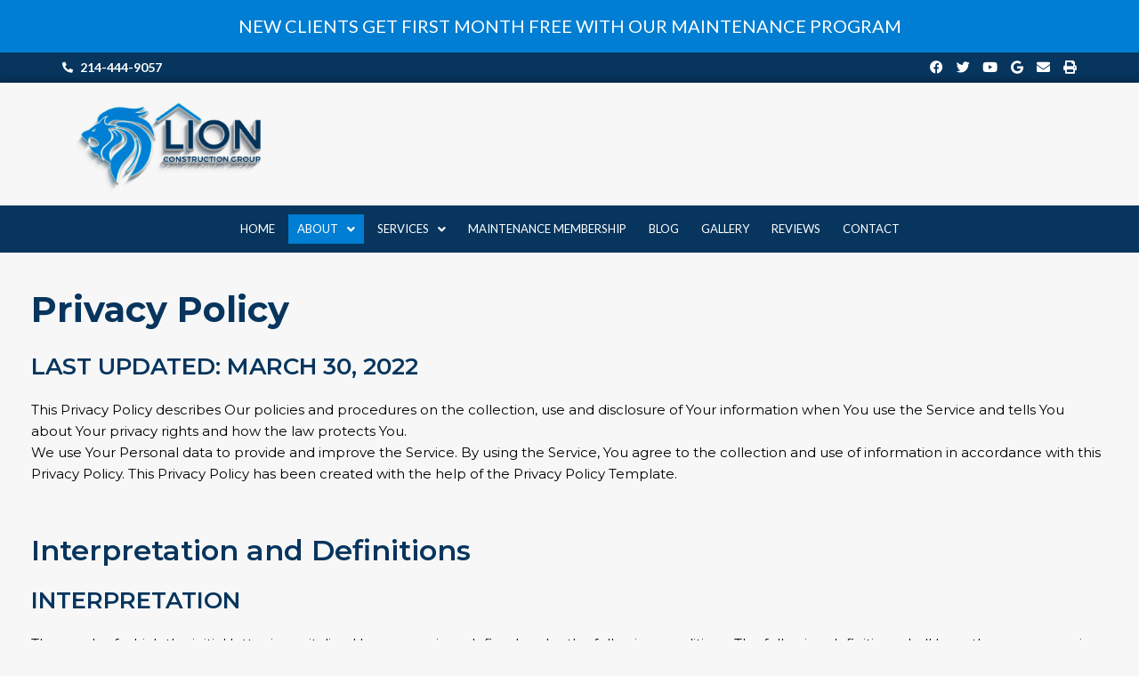

--- FILE ---
content_type: text/css
request_url: https://lionconstructiongroup.net/wp-content/uploads/elementor/css/post-77.css?ver=1715759663
body_size: -224
content:
.elementor-77 .elementor-element.elementor-element-7fb8f91{padding:2% 0% 2% 0%;}.elementor-77 .elementor-element.elementor-element-90cff44 > .elementor-widget-container{padding:0% 2% 0% 2%;}body.elementor-page-77:not(.elementor-motion-effects-element-type-background), body.elementor-page-77 > .elementor-motion-effects-container > .elementor-motion-effects-layer{background-color:var( --e-global-color-d98bc40 );}

--- FILE ---
content_type: text/css
request_url: https://lionconstructiongroup.net/wp-content/uploads/elementor/css/post-9.css?ver=1719963565
body_size: 1957
content:
.elementor-9 .elementor-element.elementor-element-8398513:not(.elementor-motion-effects-element-type-background), .elementor-9 .elementor-element.elementor-element-8398513 > .elementor-motion-effects-container > .elementor-motion-effects-layer{background-color:var( --e-global-color-secondary );}.elementor-9 .elementor-element.elementor-element-8398513{transition:background 0.3s, border 0.3s, border-radius 0.3s, box-shadow 0.3s;padding:0.5% 0% 0.5% 0%;}.elementor-9 .elementor-element.elementor-element-8398513 > .elementor-background-overlay{transition:background 0.3s, border-radius 0.3s, opacity 0.3s;}.elementor-9 .elementor-element.elementor-element-7758aa8{text-align:center;}.elementor-9 .elementor-element.elementor-element-7758aa8 .elementor-heading-title{color:var( --e-global-color-7339a22 );font-family:"Lato", Sans-serif;font-size:20px;font-weight:500;}.elementor-9 .elementor-element.elementor-element-d6add9e:not(.elementor-motion-effects-element-type-background), .elementor-9 .elementor-element.elementor-element-d6add9e > .elementor-motion-effects-container > .elementor-motion-effects-layer{background-color:var( --e-global-color-primary );}.elementor-9 .elementor-element.elementor-element-d6add9e{transition:background 0.3s, border 0.3s, border-radius 0.3s, box-shadow 0.3s;}.elementor-9 .elementor-element.elementor-element-d6add9e > .elementor-background-overlay{transition:background 0.3s, border-radius 0.3s, opacity 0.3s;}.elementor-9 .elementor-element.elementor-element-6c957bd > .elementor-element-populated{padding:5px 0px 5px 0px;}.elementor-9 .elementor-element.elementor-element-440d148 .elementor-icon-list-icon i{color:var( --e-global-color-7339a22 );transition:color 0.3s;}.elementor-9 .elementor-element.elementor-element-440d148 .elementor-icon-list-icon svg{fill:var( --e-global-color-7339a22 );transition:fill 0.3s;}.elementor-9 .elementor-element.elementor-element-440d148{--e-icon-list-icon-size:12px;--icon-vertical-offset:0px;width:var( --container-widget-width, 50% );max-width:50%;--container-widget-width:50%;--container-widget-flex-grow:0;}.elementor-9 .elementor-element.elementor-element-440d148 .elementor-icon-list-item > .elementor-icon-list-text, .elementor-9 .elementor-element.elementor-element-440d148 .elementor-icon-list-item > a{font-family:"Lato", Sans-serif;font-size:14px;font-weight:600;}.elementor-9 .elementor-element.elementor-element-440d148 .elementor-icon-list-text{color:var( --e-global-color-7339a22 );transition:color 0.3s;}.elementor-9 .elementor-element.elementor-element-7cc7cee{--grid-template-columns:repeat(0, auto);--icon-size:15px;--grid-column-gap:15px;--grid-row-gap:0px;width:var( --container-widget-width, 50% );max-width:50%;--container-widget-width:50%;--container-widget-flex-grow:0;align-self:center;}.elementor-9 .elementor-element.elementor-element-7cc7cee .elementor-widget-container{text-align:right;}.elementor-9 .elementor-element.elementor-element-7cc7cee .elementor-social-icon{background-color:var( --e-global-color-primary );--icon-padding:0em;}.elementor-9 .elementor-element.elementor-element-7cc7cee .elementor-social-icon i{color:var( --e-global-color-7339a22 );}.elementor-9 .elementor-element.elementor-element-7cc7cee .elementor-social-icon svg{fill:var( --e-global-color-7339a22 );}.elementor-9 .elementor-element.elementor-element-1ebc700:not(.elementor-motion-effects-element-type-background), .elementor-9 .elementor-element.elementor-element-1ebc700 > .elementor-motion-effects-container > .elementor-motion-effects-layer{background-color:var( --e-global-color-d98bc40 );}.elementor-9 .elementor-element.elementor-element-1ebc700{box-shadow:0px 0px 10px 0px rgba(0,0,0,0.5);transition:background 0.3s, border 0.3s, border-radius 0.3s, box-shadow 0.3s;}.elementor-9 .elementor-element.elementor-element-1ebc700 > .elementor-background-overlay{transition:background 0.3s, border-radius 0.3s, opacity 0.3s;}.elementor-9 .elementor-element.elementor-element-1e93fcb > .elementor-widget-wrap > .elementor-widget:not(.elementor-widget__width-auto):not(.elementor-widget__width-initial):not(:last-child):not(.elementor-absolute){margin-bottom:0px;}.elementor-9 .elementor-element.elementor-element-a1780df .hfe-nav-menu__toggle,
						.elementor-9 .elementor-element.elementor-element-a1780df .hfe-nav-menu-icon{margin:0 auto;}.elementor-9 .elementor-element.elementor-element-a1780df li.menu-item a{justify-content:space-between;}.elementor-9 .elementor-element.elementor-element-a1780df li .elementor-button-wrapper{text-align:space-between;}.elementor-9 .elementor-element.elementor-element-a1780df.hfe-menu-item-flex-end li .elementor-button-wrapper{text-align:right;}.elementor-9 .elementor-element.elementor-element-a1780df .hfe-flyout-wrapper .hfe-side{width:300px;}.elementor-9 .elementor-element.elementor-element-a1780df .hfe-flyout-open.left{left:-300px;}.elementor-9 .elementor-element.elementor-element-a1780df .hfe-flyout-open.right{right:-300px;}.elementor-9 .elementor-element.elementor-element-a1780df .hfe-flyout-content{padding:30px;background-color:var( --e-global-color-primary );}.elementor-9 .elementor-element.elementor-element-a1780df .menu-item a.hfe-menu-item{padding-left:10px;padding-right:10px;}.elementor-9 .elementor-element.elementor-element-a1780df .menu-item a.hfe-sub-menu-item{padding-left:calc( 10px + 20px );padding-right:10px;}.elementor-9 .elementor-element.elementor-element-a1780df .hfe-nav-menu__layout-vertical .menu-item ul ul a.hfe-sub-menu-item{padding-left:calc( 10px + 40px );padding-right:10px;}.elementor-9 .elementor-element.elementor-element-a1780df .hfe-nav-menu__layout-vertical .menu-item ul ul ul a.hfe-sub-menu-item{padding-left:calc( 10px + 60px );padding-right:10px;}.elementor-9 .elementor-element.elementor-element-a1780df .hfe-nav-menu__layout-vertical .menu-item ul ul ul ul a.hfe-sub-menu-item{padding-left:calc( 10px + 80px );padding-right:10px;}.elementor-9 .elementor-element.elementor-element-a1780df .menu-item a.hfe-menu-item, .elementor-9 .elementor-element.elementor-element-a1780df .menu-item a.hfe-sub-menu-item{padding-top:10px;padding-bottom:10px;}body:not(.rtl) .elementor-9 .elementor-element.elementor-element-a1780df .hfe-nav-menu__layout-horizontal .hfe-nav-menu > li.menu-item:not(:last-child){margin-right:5px;}body.rtl .elementor-9 .elementor-element.elementor-element-a1780df .hfe-nav-menu__layout-horizontal .hfe-nav-menu > li.menu-item:not(:last-child){margin-left:5px;}.elementor-9 .elementor-element.elementor-element-a1780df nav:not(.hfe-nav-menu__layout-horizontal) .hfe-nav-menu > li.menu-item:not(:last-child){margin-bottom:5px;}.elementor-9 .elementor-element.elementor-element-a1780df a.hfe-menu-item, .elementor-9 .elementor-element.elementor-element-a1780df a.hfe-sub-menu-item{font-family:"Montserrat", Sans-serif;font-size:13px;font-weight:400;text-transform:uppercase;}.elementor-9 .elementor-element.elementor-element-a1780df .menu-item a.hfe-menu-item, .elementor-9 .elementor-element.elementor-element-a1780df .sub-menu a.hfe-sub-menu-item{color:var( --e-global-color-7339a22 );}.elementor-9 .elementor-element.elementor-element-a1780df .menu-item a.hfe-menu-item:hover,
								.elementor-9 .elementor-element.elementor-element-a1780df .sub-menu a.hfe-sub-menu-item:hover,
								.elementor-9 .elementor-element.elementor-element-a1780df .menu-item.current-menu-item a.hfe-menu-item,
								.elementor-9 .elementor-element.elementor-element-a1780df .menu-item a.hfe-menu-item.highlighted,
								.elementor-9 .elementor-element.elementor-element-a1780df .menu-item a.hfe-menu-item:focus{color:var( --e-global-color-secondary );}.elementor-9 .elementor-element.elementor-element-a1780df .menu-item.current-menu-item a.hfe-menu-item,
								.elementor-9 .elementor-element.elementor-element-a1780df .menu-item.current-menu-ancestor a.hfe-menu-item{color:var( --e-global-color-accent );}.elementor-9 .elementor-element.elementor-element-a1780df .sub-menu,
								.elementor-9 .elementor-element.elementor-element-a1780df nav.hfe-dropdown,
								.elementor-9 .elementor-element.elementor-element-a1780df nav.hfe-dropdown-expandible,
								.elementor-9 .elementor-element.elementor-element-a1780df nav.hfe-dropdown .menu-item a.hfe-menu-item,
								.elementor-9 .elementor-element.elementor-element-a1780df nav.hfe-dropdown .menu-item a.hfe-sub-menu-item{background-color:var( --e-global-color-primary );}.elementor-9 .elementor-element.elementor-element-a1780df .sub-menu a.hfe-sub-menu-item,
						 .elementor-9 .elementor-element.elementor-element-a1780df nav.hfe-dropdown li a.hfe-menu-item,
						 .elementor-9 .elementor-element.elementor-element-a1780df nav.hfe-dropdown li a.hfe-sub-menu-item,
						 .elementor-9 .elementor-element.elementor-element-a1780df nav.hfe-dropdown-expandible li a.hfe-menu-item,
						 .elementor-9 .elementor-element.elementor-element-a1780df nav.hfe-dropdown-expandible li a.hfe-sub-menu-item{padding-top:15px;padding-bottom:15px;}.elementor-9 .elementor-element.elementor-element-a1780df .sub-menu li.menu-item:not(:last-child),
						.elementor-9 .elementor-element.elementor-element-a1780df nav.hfe-dropdown li.menu-item:not(:last-child),
						.elementor-9 .elementor-element.elementor-element-a1780df nav.hfe-dropdown-expandible li.menu-item:not(:last-child){border-bottom-style:none;}.elementor-9 .elementor-element.elementor-element-a1780df div.hfe-nav-menu-icon{color:var( --e-global-color-7339a22 );}.elementor-9 .elementor-element.elementor-element-a1780df div.hfe-nav-menu-icon svg{fill:var( --e-global-color-7339a22 );}.elementor-9 .elementor-element.elementor-element-a1780df .hfe-nav-menu-icon{background-color:var( --e-global-color-primary );padding:var( --e-global-color-primary );}.elementor-9 .elementor-element.elementor-element-a1780df .hfe-flyout-close{color:var( --e-global-color-7339a22 );}.elementor-9 .elementor-element.elementor-element-a1780df .hfe-flyout-close svg{fill:var( --e-global-color-7339a22 );}.elementor-9 .elementor-element.elementor-element-a1780df{width:auto;max-width:auto;align-self:center;}.elementor-9 .elementor-element.elementor-element-f5a12a2 img{width:100%;}.elementor-9 .elementor-element.elementor-element-f5a12a2{width:var( --container-widget-width, 20% );max-width:20%;--container-widget-width:20%;--container-widget-flex-grow:0;}.elementor-9 .elementor-element.elementor-element-9e30d09 .hfe-nav-menu__toggle,
						.elementor-9 .elementor-element.elementor-element-9e30d09 .hfe-nav-menu-icon{margin:0 auto;}.elementor-9 .elementor-element.elementor-element-9e30d09 li.menu-item a{justify-content:space-between;}.elementor-9 .elementor-element.elementor-element-9e30d09 li .elementor-button-wrapper{text-align:space-between;}.elementor-9 .elementor-element.elementor-element-9e30d09.hfe-menu-item-flex-end li .elementor-button-wrapper{text-align:right;}.elementor-9 .elementor-element.elementor-element-9e30d09 .hfe-flyout-wrapper .hfe-side{width:300px;}.elementor-9 .elementor-element.elementor-element-9e30d09 .hfe-flyout-open.left{left:-300px;}.elementor-9 .elementor-element.elementor-element-9e30d09 .hfe-flyout-open.right{right:-300px;}.elementor-9 .elementor-element.elementor-element-9e30d09 .hfe-flyout-content{padding:30px;background-color:var( --e-global-color-7339a22 );}.elementor-9 .elementor-element.elementor-element-9e30d09 .menu-item a.hfe-menu-item{padding-left:10px;padding-right:10px;}.elementor-9 .elementor-element.elementor-element-9e30d09 .menu-item a.hfe-sub-menu-item{padding-left:calc( 10px + 20px );padding-right:10px;}.elementor-9 .elementor-element.elementor-element-9e30d09 .hfe-nav-menu__layout-vertical .menu-item ul ul a.hfe-sub-menu-item{padding-left:calc( 10px + 40px );padding-right:10px;}.elementor-9 .elementor-element.elementor-element-9e30d09 .hfe-nav-menu__layout-vertical .menu-item ul ul ul a.hfe-sub-menu-item{padding-left:calc( 10px + 60px );padding-right:10px;}.elementor-9 .elementor-element.elementor-element-9e30d09 .hfe-nav-menu__layout-vertical .menu-item ul ul ul ul a.hfe-sub-menu-item{padding-left:calc( 10px + 80px );padding-right:10px;}.elementor-9 .elementor-element.elementor-element-9e30d09 .menu-item a.hfe-menu-item, .elementor-9 .elementor-element.elementor-element-9e30d09 .menu-item a.hfe-sub-menu-item{padding-top:10px;padding-bottom:10px;}body:not(.rtl) .elementor-9 .elementor-element.elementor-element-9e30d09 .hfe-nav-menu__layout-horizontal .hfe-nav-menu > li.menu-item:not(:last-child){margin-right:5px;}body.rtl .elementor-9 .elementor-element.elementor-element-9e30d09 .hfe-nav-menu__layout-horizontal .hfe-nav-menu > li.menu-item:not(:last-child){margin-left:5px;}.elementor-9 .elementor-element.elementor-element-9e30d09 nav:not(.hfe-nav-menu__layout-horizontal) .hfe-nav-menu > li.menu-item:not(:last-child){margin-bottom:5px;}.elementor-9 .elementor-element.elementor-element-9e30d09 a.hfe-menu-item, .elementor-9 .elementor-element.elementor-element-9e30d09 a.hfe-sub-menu-item{font-family:"Montserrat", Sans-serif;font-size:13px;font-weight:600;}.elementor-9 .elementor-element.elementor-element-9e30d09 .menu-item a.hfe-menu-item, .elementor-9 .elementor-element.elementor-element-9e30d09 .sub-menu a.hfe-sub-menu-item{color:var( --e-global-color-secondary );}.elementor-9 .elementor-element.elementor-element-9e30d09 .menu-item a.hfe-menu-item:hover,
								.elementor-9 .elementor-element.elementor-element-9e30d09 .sub-menu a.hfe-sub-menu-item:hover,
								.elementor-9 .elementor-element.elementor-element-9e30d09 .menu-item.current-menu-item a.hfe-menu-item,
								.elementor-9 .elementor-element.elementor-element-9e30d09 .menu-item a.hfe-menu-item.highlighted,
								.elementor-9 .elementor-element.elementor-element-9e30d09 .menu-item a.hfe-menu-item:focus{color:var( --e-global-color-primary );}.elementor-9 .elementor-element.elementor-element-9e30d09 .menu-item.current-menu-item a.hfe-menu-item,
								.elementor-9 .elementor-element.elementor-element-9e30d09 .menu-item.current-menu-ancestor a.hfe-menu-item{color:var( --e-global-color-accent );}.elementor-9 .elementor-element.elementor-element-9e30d09 .sub-menu,
								.elementor-9 .elementor-element.elementor-element-9e30d09 nav.hfe-dropdown,
								.elementor-9 .elementor-element.elementor-element-9e30d09 nav.hfe-dropdown-expandible,
								.elementor-9 .elementor-element.elementor-element-9e30d09 nav.hfe-dropdown .menu-item a.hfe-menu-item,
								.elementor-9 .elementor-element.elementor-element-9e30d09 nav.hfe-dropdown .menu-item a.hfe-sub-menu-item{background-color:var( --e-global-color-primary );}.elementor-9 .elementor-element.elementor-element-9e30d09 .sub-menu a.hfe-sub-menu-item,
						 .elementor-9 .elementor-element.elementor-element-9e30d09 nav.hfe-dropdown li a.hfe-menu-item,
						 .elementor-9 .elementor-element.elementor-element-9e30d09 nav.hfe-dropdown li a.hfe-sub-menu-item,
						 .elementor-9 .elementor-element.elementor-element-9e30d09 nav.hfe-dropdown-expandible li a.hfe-menu-item,
						 .elementor-9 .elementor-element.elementor-element-9e30d09 nav.hfe-dropdown-expandible li a.hfe-sub-menu-item{padding-top:15px;padding-bottom:15px;}.elementor-9 .elementor-element.elementor-element-9e30d09 .sub-menu li.menu-item:not(:last-child),
						.elementor-9 .elementor-element.elementor-element-9e30d09 nav.hfe-dropdown li.menu-item:not(:last-child),
						.elementor-9 .elementor-element.elementor-element-9e30d09 nav.hfe-dropdown-expandible li.menu-item:not(:last-child){border-bottom-style:none;}.elementor-9 .elementor-element.elementor-element-9e30d09 div.hfe-nav-menu-icon{color:var( --e-global-color-7339a22 );}.elementor-9 .elementor-element.elementor-element-9e30d09 div.hfe-nav-menu-icon svg{fill:var( --e-global-color-7339a22 );}.elementor-9 .elementor-element.elementor-element-9e30d09 .hfe-nav-menu-icon{background-color:var( --e-global-color-primary );padding:var( --e-global-color-primary );}.elementor-9 .elementor-element.elementor-element-9e30d09 .hfe-flyout-close{color:var( --e-global-color-7339a22 );}.elementor-9 .elementor-element.elementor-element-9e30d09 .hfe-flyout-close svg{fill:var( --e-global-color-7339a22 );}.elementor-9 .elementor-element.elementor-element-9e30d09{width:auto;max-width:auto;align-self:center;}.elementor-9 .elementor-element.elementor-element-a8e81ee:not(.elementor-motion-effects-element-type-background), .elementor-9 .elementor-element.elementor-element-a8e81ee > .elementor-motion-effects-container > .elementor-motion-effects-layer{background-color:var( --e-global-color-primary );}.elementor-9 .elementor-element.elementor-element-a8e81ee{transition:background 0.3s, border 0.3s, border-radius 0.3s, box-shadow 0.3s;}.elementor-9 .elementor-element.elementor-element-a8e81ee > .elementor-background-overlay{transition:background 0.3s, border-radius 0.3s, opacity 0.3s;}.elementor-9 .elementor-element.elementor-element-b5a76e1 .hfe-nav-menu__toggle{margin:0 auto;}.elementor-9 .elementor-element.elementor-element-b5a76e1 .menu-item a.hfe-menu-item{padding-left:10px;padding-right:10px;}.elementor-9 .elementor-element.elementor-element-b5a76e1 .menu-item a.hfe-sub-menu-item{padding-left:calc( 10px + 20px );padding-right:10px;}.elementor-9 .elementor-element.elementor-element-b5a76e1 .hfe-nav-menu__layout-vertical .menu-item ul ul a.hfe-sub-menu-item{padding-left:calc( 10px + 40px );padding-right:10px;}.elementor-9 .elementor-element.elementor-element-b5a76e1 .hfe-nav-menu__layout-vertical .menu-item ul ul ul a.hfe-sub-menu-item{padding-left:calc( 10px + 60px );padding-right:10px;}.elementor-9 .elementor-element.elementor-element-b5a76e1 .hfe-nav-menu__layout-vertical .menu-item ul ul ul ul a.hfe-sub-menu-item{padding-left:calc( 10px + 80px );padding-right:10px;}.elementor-9 .elementor-element.elementor-element-b5a76e1 .menu-item a.hfe-menu-item, .elementor-9 .elementor-element.elementor-element-b5a76e1 .menu-item a.hfe-sub-menu-item{padding-top:10px;padding-bottom:10px;}body:not(.rtl) .elementor-9 .elementor-element.elementor-element-b5a76e1 .hfe-nav-menu__layout-horizontal .hfe-nav-menu > li.menu-item:not(:last-child){margin-right:5px;}body.rtl .elementor-9 .elementor-element.elementor-element-b5a76e1 .hfe-nav-menu__layout-horizontal .hfe-nav-menu > li.menu-item:not(:last-child){margin-left:5px;}.elementor-9 .elementor-element.elementor-element-b5a76e1 nav:not(.hfe-nav-menu__layout-horizontal) .hfe-nav-menu > li.menu-item:not(:last-child){margin-bottom:5px;}.elementor-9 .elementor-element.elementor-element-b5a76e1 a.hfe-menu-item, .elementor-9 .elementor-element.elementor-element-b5a76e1 a.hfe-sub-menu-item{font-family:"Lato", Sans-serif;font-size:13px;font-weight:400;text-transform:uppercase;}.elementor-9 .elementor-element.elementor-element-b5a76e1 .menu-item a.hfe-menu-item, .elementor-9 .elementor-element.elementor-element-b5a76e1 .sub-menu a.hfe-sub-menu-item{color:var( --e-global-color-7339a22 );}.elementor-9 .elementor-element.elementor-element-b5a76e1 .menu-item a.hfe-menu-item:hover,
								.elementor-9 .elementor-element.elementor-element-b5a76e1 .sub-menu a.hfe-sub-menu-item:hover,
								.elementor-9 .elementor-element.elementor-element-b5a76e1 .menu-item.current-menu-item a.hfe-menu-item,
								.elementor-9 .elementor-element.elementor-element-b5a76e1 .menu-item a.hfe-menu-item.highlighted,
								.elementor-9 .elementor-element.elementor-element-b5a76e1 .menu-item a.hfe-menu-item:focus{color:var( --e-global-color-7339a22 );background-color:var( --e-global-color-secondary );}.elementor-9 .elementor-element.elementor-element-b5a76e1 .menu-item.current-menu-item a.hfe-menu-item,
								.elementor-9 .elementor-element.elementor-element-b5a76e1 .menu-item.current-menu-ancestor a.hfe-menu-item{color:var( --e-global-color-7339a22 );background-color:var( --e-global-color-secondary );}.elementor-9 .elementor-element.elementor-element-b5a76e1 .sub-menu,
								.elementor-9 .elementor-element.elementor-element-b5a76e1 nav.hfe-dropdown,
								.elementor-9 .elementor-element.elementor-element-b5a76e1 nav.hfe-dropdown-expandible,
								.elementor-9 .elementor-element.elementor-element-b5a76e1 nav.hfe-dropdown .menu-item a.hfe-menu-item,
								.elementor-9 .elementor-element.elementor-element-b5a76e1 nav.hfe-dropdown .menu-item a.hfe-sub-menu-item{background-color:var( --e-global-color-primary );}.elementor-9 .elementor-element.elementor-element-b5a76e1 .sub-menu a.hfe-sub-menu-item:hover,
								.elementor-9 .elementor-element.elementor-element-b5a76e1 .elementor-menu-toggle:hover,
								.elementor-9 .elementor-element.elementor-element-b5a76e1 nav.hfe-dropdown li a.hfe-menu-item:hover,
								.elementor-9 .elementor-element.elementor-element-b5a76e1 nav.hfe-dropdown li a.hfe-sub-menu-item:hover,
								.elementor-9 .elementor-element.elementor-element-b5a76e1 nav.hfe-dropdown-expandible li a.hfe-menu-item:hover,
								.elementor-9 .elementor-element.elementor-element-b5a76e1 nav.hfe-dropdown-expandible li a.hfe-sub-menu-item:hover{color:var( --e-global-color-7339a22 );}.elementor-9 .elementor-element.elementor-element-b5a76e1 .sub-menu a.hfe-sub-menu-item:hover,
								.elementor-9 .elementor-element.elementor-element-b5a76e1 nav.hfe-dropdown li a.hfe-menu-item:hover,
								.elementor-9 .elementor-element.elementor-element-b5a76e1 nav.hfe-dropdown li a.hfe-sub-menu-item:hover,
								.elementor-9 .elementor-element.elementor-element-b5a76e1 nav.hfe-dropdown-expandible li a.hfe-menu-item:hover,
								.elementor-9 .elementor-element.elementor-element-b5a76e1 nav.hfe-dropdown-expandible li a.hfe-sub-menu-item:hover{background-color:var( --e-global-color-secondary );}.elementor-9 .elementor-element.elementor-element-b5a76e1 .sub-menu .menu-item.current-menu-item a.hfe-sub-menu-item.hfe-sub-menu-item-active,
							.elementor-9 .elementor-element.elementor-element-b5a76e1 nav.hfe-dropdown .menu-item.current-menu-item a.hfe-menu-item,
							.elementor-9 .elementor-element.elementor-element-b5a76e1 nav.hfe-dropdown .menu-item.current-menu-ancestor a.hfe-menu-item,
							.elementor-9 .elementor-element.elementor-element-b5a76e1 nav.hfe-dropdown .sub-menu .menu-item.current-menu-item a.hfe-sub-menu-item.hfe-sub-menu-item-active
							{color:var( --e-global-color-7339a22 );}.elementor-9 .elementor-element.elementor-element-b5a76e1 .sub-menu .menu-item.current-menu-item a.hfe-sub-menu-item.hfe-sub-menu-item-active,
							.elementor-9 .elementor-element.elementor-element-b5a76e1 nav.hfe-dropdown .menu-item.current-menu-item a.hfe-menu-item,
							.elementor-9 .elementor-element.elementor-element-b5a76e1 nav.hfe-dropdown .menu-item.current-menu-ancestor a.hfe-menu-item,
							.elementor-9 .elementor-element.elementor-element-b5a76e1 nav.hfe-dropdown .sub-menu .menu-item.current-menu-item a.hfe-sub-menu-item.hfe-sub-menu-item-active{background-color:var( --e-global-color-secondary );}.elementor-9 .elementor-element.elementor-element-b5a76e1 nav.hfe-nav-menu__layout-horizontal .sub-menu,
							.elementor-9 .elementor-element.elementor-element-b5a76e1 nav:not(.hfe-nav-menu__layout-horizontal) .sub-menu.sub-menu-open,
							.elementor-9 .elementor-element.elementor-element-b5a76e1 nav.hfe-dropdown .hfe-nav-menu,
						 	.elementor-9 .elementor-element.elementor-element-b5a76e1 nav.hfe-dropdown-expandible .hfe-nav-menu{border-style:solid;border-width:4px 0px 0px 0px;border-color:var( --e-global-color-secondary );}.elementor-9 .elementor-element.elementor-element-b5a76e1 ul.sub-menu{width:220px;}.elementor-9 .elementor-element.elementor-element-b5a76e1 .sub-menu a.hfe-sub-menu-item,
						 .elementor-9 .elementor-element.elementor-element-b5a76e1 nav.hfe-dropdown li a.hfe-menu-item,
						 .elementor-9 .elementor-element.elementor-element-b5a76e1 nav.hfe-dropdown li a.hfe-sub-menu-item,
						 .elementor-9 .elementor-element.elementor-element-b5a76e1 nav.hfe-dropdown-expandible li a.hfe-menu-item,
						 .elementor-9 .elementor-element.elementor-element-b5a76e1 nav.hfe-dropdown-expandible li a.hfe-sub-menu-item{padding-top:15px;padding-bottom:15px;}.elementor-9 .elementor-element.elementor-element-b5a76e1 nav.hfe-nav-menu__layout-horizontal:not(.hfe-dropdown) ul.sub-menu, .elementor-9 .elementor-element.elementor-element-b5a76e1 nav.hfe-nav-menu__layout-expandible.menu-is-active, .elementor-9 .elementor-element.elementor-element-b5a76e1 nav.hfe-nav-menu__layout-vertical:not(.hfe-dropdown) ul.sub-menu{margin-top:10px;}.elementor-9 .elementor-element.elementor-element-b5a76e1 .hfe-dropdown.menu-is-active{margin-top:10px;}.elementor-9 .elementor-element.elementor-element-b5a76e1 .sub-menu li.menu-item:not(:last-child),
						.elementor-9 .elementor-element.elementor-element-b5a76e1 nav.hfe-dropdown li.menu-item:not(:last-child),
						.elementor-9 .elementor-element.elementor-element-b5a76e1 nav.hfe-dropdown-expandible li.menu-item:not(:last-child){border-bottom-style:none;}.elementor-9 .elementor-element.elementor-element-b5a76e1 div.hfe-nav-menu-icon{color:var( --e-global-color-7339a22 );}.elementor-9 .elementor-element.elementor-element-b5a76e1 div.hfe-nav-menu-icon svg{fill:var( --e-global-color-7339a22 );}.elementor-9 .elementor-element.elementor-element-0c07755 > .elementor-element-populated{border-style:solid;border-color:var( --e-global-color-text );transition:background 0.3s, border 0.3s, border-radius 0.3s, box-shadow 0.3s;}.elementor-9 .elementor-element.elementor-element-0c07755 > .elementor-element-populated > .elementor-background-overlay{transition:background 0.3s, border-radius 0.3s, opacity 0.3s;}.elementor-9 .elementor-element.elementor-element-00359d9 .elementor-icon-list-icon i{color:var( --e-global-color-secondary );transition:color 0.3s;}.elementor-9 .elementor-element.elementor-element-00359d9 .elementor-icon-list-icon svg{fill:var( --e-global-color-secondary );transition:fill 0.3s;}.elementor-9 .elementor-element.elementor-element-00359d9{--e-icon-list-icon-size:12px;--icon-vertical-offset:0px;width:var( --container-widget-width, 50% );max-width:50%;--container-widget-width:50%;--container-widget-flex-grow:0;}.elementor-9 .elementor-element.elementor-element-00359d9 .elementor-icon-list-item > .elementor-icon-list-text, .elementor-9 .elementor-element.elementor-element-00359d9 .elementor-icon-list-item > a{font-family:"Montserrat", Sans-serif;font-size:12px;font-weight:600;}.elementor-9 .elementor-element.elementor-element-00359d9 .elementor-icon-list-text{color:var( --e-global-color-secondary );transition:color 0.3s;}.elementor-9 .elementor-element.elementor-element-dc13331 .elementor-icon-list-icon i{color:var( --e-global-color-secondary );transition:color 0.3s;}.elementor-9 .elementor-element.elementor-element-dc13331 .elementor-icon-list-icon svg{fill:var( --e-global-color-secondary );transition:fill 0.3s;}.elementor-9 .elementor-element.elementor-element-dc13331{--e-icon-list-icon-size:12px;--icon-vertical-offset:0px;width:var( --container-widget-width, 50% );max-width:50%;--container-widget-width:50%;--container-widget-flex-grow:0;}.elementor-9 .elementor-element.elementor-element-dc13331 .elementor-icon-list-item > .elementor-icon-list-text, .elementor-9 .elementor-element.elementor-element-dc13331 .elementor-icon-list-item > a{font-family:"Montserrat", Sans-serif;font-size:12px;font-weight:600;}.elementor-9 .elementor-element.elementor-element-dc13331 .elementor-icon-list-text{color:var( --e-global-color-secondary );transition:color 0.3s;}@media(max-width:1024px){.elementor-9 .elementor-element.elementor-element-d6add9e{padding:0% 3% 0% 3%;}.elementor-9 .elementor-element.elementor-element-a1780df .menu-item a.hfe-menu-item, .elementor-9 .elementor-element.elementor-element-a1780df .menu-item a.hfe-sub-menu-item{padding-top:10px;padding-bottom:10px;}body:not(.rtl) .elementor-9 .elementor-element.elementor-element-a1780df.hfe-nav-menu__breakpoint-tablet .hfe-nav-menu__layout-horizontal .hfe-nav-menu > li.menu-item:not(:last-child){margin-right:0px;}body .elementor-9 .elementor-element.elementor-element-a1780df nav.hfe-nav-menu__layout-vertical .hfe-nav-menu > li.menu-item:not(:last-child){margin-bottom:0px;}body:not(.rtl) .elementor-9 .elementor-element.elementor-element-a1780df .hfe-nav-menu__layout-horizontal .hfe-nav-menu > li.menu-item:not(:last-child){margin-right:0px;}body.rtl .elementor-9 .elementor-element.elementor-element-a1780df .hfe-nav-menu__layout-horizontal .hfe-nav-menu > li.menu-item:not(:last-child){margin-left:0px;}.elementor-9 .elementor-element.elementor-element-a1780df nav:not(.hfe-nav-menu__layout-horizontal) .hfe-nav-menu > li.menu-item:not(:last-child){margin-bottom:0px;}.elementor-9 .elementor-element.elementor-element-9e30d09 .menu-item a.hfe-menu-item, .elementor-9 .elementor-element.elementor-element-9e30d09 .menu-item a.hfe-sub-menu-item{padding-top:10px;padding-bottom:10px;}body:not(.rtl) .elementor-9 .elementor-element.elementor-element-9e30d09.hfe-nav-menu__breakpoint-tablet .hfe-nav-menu__layout-horizontal .hfe-nav-menu > li.menu-item:not(:last-child){margin-right:0px;}body .elementor-9 .elementor-element.elementor-element-9e30d09 nav.hfe-nav-menu__layout-vertical .hfe-nav-menu > li.menu-item:not(:last-child){margin-bottom:0px;}body:not(.rtl) .elementor-9 .elementor-element.elementor-element-9e30d09 .hfe-nav-menu__layout-horizontal .hfe-nav-menu > li.menu-item:not(:last-child){margin-right:0px;}body.rtl .elementor-9 .elementor-element.elementor-element-9e30d09 .hfe-nav-menu__layout-horizontal .hfe-nav-menu > li.menu-item:not(:last-child){margin-left:0px;}.elementor-9 .elementor-element.elementor-element-9e30d09 nav:not(.hfe-nav-menu__layout-horizontal) .hfe-nav-menu > li.menu-item:not(:last-child){margin-bottom:0px;}.elementor-9 .elementor-element.elementor-element-b5a76e1 .menu-item a.hfe-menu-item, .elementor-9 .elementor-element.elementor-element-b5a76e1 .menu-item a.hfe-sub-menu-item{padding-top:10px;padding-bottom:10px;}body:not(.rtl) .elementor-9 .elementor-element.elementor-element-b5a76e1.hfe-nav-menu__breakpoint-tablet .hfe-nav-menu__layout-horizontal .hfe-nav-menu > li.menu-item:not(:last-child){margin-right:0px;}body .elementor-9 .elementor-element.elementor-element-b5a76e1 nav.hfe-nav-menu__layout-vertical .hfe-nav-menu > li.menu-item:not(:last-child){margin-bottom:0px;}body:not(.rtl) .elementor-9 .elementor-element.elementor-element-b5a76e1 .hfe-nav-menu__layout-horizontal .hfe-nav-menu > li.menu-item:not(:last-child){margin-right:0px;}body.rtl .elementor-9 .elementor-element.elementor-element-b5a76e1 .hfe-nav-menu__layout-horizontal .hfe-nav-menu > li.menu-item:not(:last-child){margin-left:0px;}.elementor-9 .elementor-element.elementor-element-b5a76e1 nav:not(.hfe-nav-menu__layout-horizontal) .hfe-nav-menu > li.menu-item:not(:last-child){margin-bottom:0px;}}@media(max-width:767px){.elementor-9 .elementor-element.elementor-element-8398513{padding:0px 0px 0px 0px;}.elementor-9 .elementor-element.elementor-element-7758aa8 .elementor-heading-title{font-size:12px;}.elementor-9 .elementor-element.elementor-element-1e93fcb.elementor-column > .elementor-widget-wrap{justify-content:space-between;}.elementor-9 .elementor-element.elementor-element-1e93fcb > .elementor-element-populated{padding:0px 0px 0px 0px;}.elementor-9 .elementor-element.elementor-element-a1780df .menu-item a.hfe-menu-item, .elementor-9 .elementor-element.elementor-element-a1780df .menu-item a.hfe-sub-menu-item{padding-top:15px;padding-bottom:15px;}body:not(.rtl) .elementor-9 .elementor-element.elementor-element-a1780df.hfe-nav-menu__breakpoint-mobile .hfe-nav-menu__layout-horizontal .hfe-nav-menu > li.menu-item:not(:last-child){margin-right:0px;}body .elementor-9 .elementor-element.elementor-element-a1780df nav.hfe-nav-menu__layout-vertical .hfe-nav-menu > li.menu-item:not(:last-child){margin-bottom:0px;}.elementor-9 .elementor-element.elementor-element-a1780df .hfe-flyout-wrapper .hfe-nav-menu > li.menu-item:first-child{margin-top:0px;}.elementor-9 .elementor-element.elementor-element-a1780df a.hfe-menu-item, .elementor-9 .elementor-element.elementor-element-a1780df a.hfe-sub-menu-item{font-size:15px;}.elementor-9 .elementor-element.elementor-element-a1780df .hfe-nav-menu-icon{font-size:20px;}.elementor-9 .elementor-element.elementor-element-a1780df .hfe-nav-menu-icon svg{font-size:20px;line-height:20px;height:20px;width:20px;}.elementor-9 .elementor-element.elementor-element-a1780df > .elementor-widget-container{padding:0% 0% 0% 0%;}.elementor-9 .elementor-element.elementor-element-a1780df{width:auto;max-width:auto;align-self:flex-start;}.elementor-9 .elementor-element.elementor-element-f5a12a2{--container-widget-width:50%;--container-widget-flex-grow:0;width:var( --container-widget-width, 50% );max-width:50%;}.elementor-9 .elementor-element.elementor-element-9e30d09 li.menu-item a{justify-content:flex-start;}.elementor-9 .elementor-element.elementor-element-9e30d09 li .elementor-button-wrapper{text-align:flex-start;}.elementor-9 .elementor-element.elementor-element-9e30d09.hfe-menu-item-flex-end li .elementor-button-wrapper{text-align:right;}.elementor-9 .elementor-element.elementor-element-9e30d09 .hfe-flyout-content{padding:20px;}.elementor-9 .elementor-element.elementor-element-9e30d09 .menu-item a.hfe-menu-item, .elementor-9 .elementor-element.elementor-element-9e30d09 .menu-item a.hfe-sub-menu-item{padding-top:15px;padding-bottom:15px;}body:not(.rtl) .elementor-9 .elementor-element.elementor-element-9e30d09.hfe-nav-menu__breakpoint-mobile .hfe-nav-menu__layout-horizontal .hfe-nav-menu > li.menu-item:not(:last-child){margin-right:0px;}body .elementor-9 .elementor-element.elementor-element-9e30d09 nav.hfe-nav-menu__layout-vertical .hfe-nav-menu > li.menu-item:not(:last-child){margin-bottom:0px;}.elementor-9 .elementor-element.elementor-element-9e30d09 .hfe-flyout-wrapper .hfe-nav-menu > li.menu-item:first-child{margin-top:0px;}.elementor-9 .elementor-element.elementor-element-9e30d09 a.hfe-menu-item, .elementor-9 .elementor-element.elementor-element-9e30d09 a.hfe-sub-menu-item{font-size:15px;}.elementor-9 .elementor-element.elementor-element-9e30d09 .hfe-nav-menu-icon{font-size:20px;}.elementor-9 .elementor-element.elementor-element-9e30d09 .hfe-nav-menu-icon svg{font-size:20px;line-height:20px;height:20px;width:20px;}.elementor-9 .elementor-element.elementor-element-9e30d09 > .elementor-widget-container{padding:0% 0% 0% 0%;}.elementor-9 .elementor-element.elementor-element-9e30d09{width:auto;max-width:auto;align-self:flex-start;}.elementor-9 .elementor-element.elementor-element-a8e81ee{padding:0px 0px 0px 0px;}.elementor-9 .elementor-element.elementor-element-b5a76e1 .menu-item a.hfe-menu-item, .elementor-9 .elementor-element.elementor-element-b5a76e1 .menu-item a.hfe-sub-menu-item{padding-top:0px;padding-bottom:0px;}body:not(.rtl) .elementor-9 .elementor-element.elementor-element-b5a76e1.hfe-nav-menu__breakpoint-mobile .hfe-nav-menu__layout-horizontal .hfe-nav-menu > li.menu-item:not(:last-child){margin-right:0px;}body .elementor-9 .elementor-element.elementor-element-b5a76e1 nav.hfe-nav-menu__layout-vertical .hfe-nav-menu > li.menu-item:not(:last-child){margin-bottom:0px;}.elementor-9 .elementor-element.elementor-element-b5a76e1 .hfe-nav-menu-icon{font-size:15px;}.elementor-9 .elementor-element.elementor-element-b5a76e1 .hfe-nav-menu-icon svg{font-size:15px;line-height:15px;height:15px;width:15px;}.elementor-9 .elementor-element.elementor-element-0c07755{width:50%;}.elementor-9 .elementor-element.elementor-element-0c07755 > .elementor-element-populated{border-width:0px 1px 0px 0px;}.elementor-9 .elementor-element.elementor-element-00359d9{--e-icon-list-icon-size:15px;width:100%;max-width:100%;}.elementor-9 .elementor-element.elementor-element-00359d9 .elementor-icon-list-item > .elementor-icon-list-text, .elementor-9 .elementor-element.elementor-element-00359d9 .elementor-icon-list-item > a{font-size:14px;}.elementor-9 .elementor-element.elementor-element-6b03075{width:50%;}.elementor-9 .elementor-element.elementor-element-dc13331{--e-icon-list-icon-size:15px;width:100%;max-width:100%;}.elementor-9 .elementor-element.elementor-element-dc13331 .elementor-icon-list-item > .elementor-icon-list-text, .elementor-9 .elementor-element.elementor-element-dc13331 .elementor-icon-list-item > a{font-size:14px;}}

--- FILE ---
content_type: text/css
request_url: https://lionconstructiongroup.net/wp-content/uploads/elementor/css/post-59.css?ver=1715190952
body_size: 58
content:
.elementor-59 .elementor-element.elementor-element-cb82264:not(.elementor-motion-effects-element-type-background), .elementor-59 .elementor-element.elementor-element-cb82264 > .elementor-motion-effects-container > .elementor-motion-effects-layer{background-color:var( --e-global-color-primary );}.elementor-59 .elementor-element.elementor-element-cb82264{transition:background 0.3s, border 0.3s, border-radius 0.3s, box-shadow 0.3s;padding:0.5% 0% 0.5% 0%;}.elementor-59 .elementor-element.elementor-element-cb82264 > .elementor-background-overlay{transition:background 0.3s, border-radius 0.3s, opacity 0.3s;}.elementor-59 .elementor-element.elementor-element-a7c5a6f{text-align:center;}.elementor-59 .elementor-element.elementor-element-a7c5a6f .elementor-heading-title{color:var( --e-global-color-7339a22 );font-family:"Montserrat", Sans-serif;font-size:15px;font-weight:400;}.elementor-59 .elementor-element.elementor-element-05e3d28.elementor-column > .elementor-widget-wrap{justify-content:center;}.elementor-59 .elementor-element.elementor-element-3af8e0d img{width:70%;}.elementor-59 .elementor-element.elementor-element-3af8e0d{width:var( --container-widget-width, 20% );max-width:20%;--container-widget-width:20%;--container-widget-flex-grow:0;}.elementor-59 .elementor-element.elementor-element-3f064d3:not(.elementor-motion-effects-element-type-background), .elementor-59 .elementor-element.elementor-element-3f064d3 > .elementor-motion-effects-container > .elementor-motion-effects-layer{background-color:var( --e-global-color-primary );}.elementor-59 .elementor-element.elementor-element-3f064d3{transition:background 0.3s, border 0.3s, border-radius 0.3s, box-shadow 0.3s;}.elementor-59 .elementor-element.elementor-element-3f064d3 > .elementor-background-overlay{transition:background 0.3s, border-radius 0.3s, opacity 0.3s;}.elementor-59 .elementor-element.elementor-element-6ab6b6e{text-align:center;}.elementor-59 .elementor-element.elementor-element-6ab6b6e .elementor-heading-title{color:var( --e-global-color-7339a22 );font-family:"Montserrat", Sans-serif;font-size:12px;font-weight:500;line-height:1.4em;}@media(max-width:1024px){.elementor-59 .elementor-element.elementor-element-a7c5a6f .elementor-heading-title{font-size:14px;}}@media(max-width:767px){.elementor-59 .elementor-element.elementor-element-a7c5a6f .elementor-heading-title{font-size:12px;}.elementor-59 .elementor-element.elementor-element-3af8e0d img{width:100%;}.elementor-59 .elementor-element.elementor-element-3af8e0d{--container-widget-width:30%;--container-widget-flex-grow:0;width:var( --container-widget-width, 30% );max-width:30%;}.elementor-59 .elementor-element.elementor-element-6ab6b6e{text-align:center;}.elementor-59 .elementor-element.elementor-element-6ab6b6e .elementor-heading-title{font-size:10px;}}